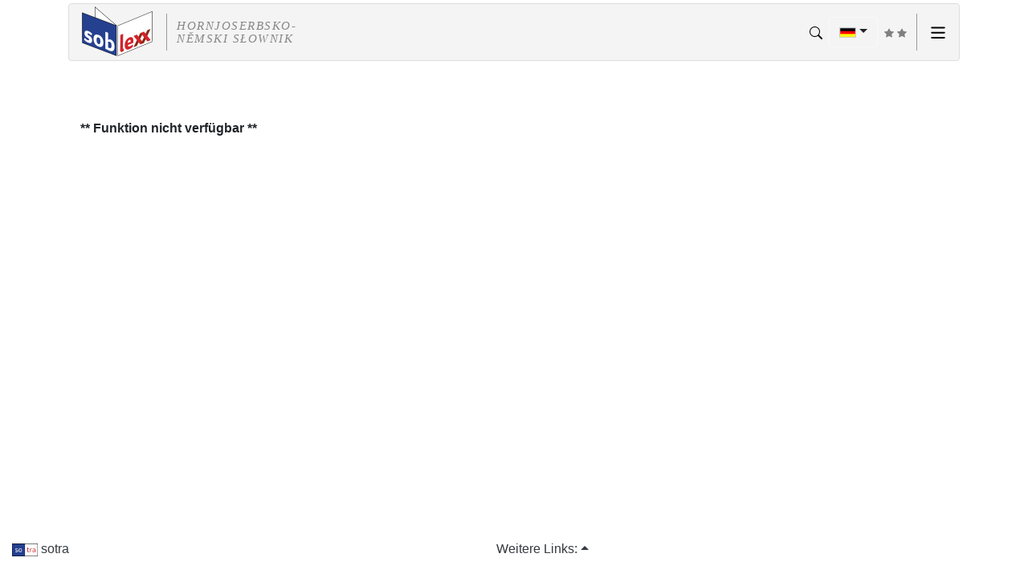

--- FILE ---
content_type: text/html; charset=UTF-8
request_url: https://soblex.de/?&_expert=1&cmd=extlink.4
body_size: 123
content:
<!doctype html>
<html>
<head>
<meta http-equiv="Content-Type" content="text/html; charset=UTF-8">
<meta http-equiv="refresh" content="1; URL=https://soblexx.de/?_expert=1&cmd=xxx">
</head>
<body style="font-family: Helvetica,Arial,sans-serif; font-size: 15pt">
<p>Weiterleitung nach <a href="https://soblexx.de/?_expert=1&cmd=xxx">soblexx.de</a></p>
</body>
</html>


--- FILE ---
content_type: text/html; charset=UTF-8
request_url: https://soblexx.de/?_expert=1&cmd=xxx
body_size: 3418
content:
<!doctype html>
<html lang="de">
<head>
    <meta charset="utf-8">
    <meta name="viewport" content="width=device-width, initial-scale=1, shrink-to-fit=no">
    <meta name="description" content="soblexx soblex Wörterbuch Obersorbisch-Deutsch und Deutsch-Obersorbisch sowie obersorbische Rechtschreibprüfung, Synonymwörterbuch und Silbentrennung">
    <link rel="shortcut icon" sizes="192x192" href="/inc1/1.0/img/soblexx_favicon.png">
    <title>soblexx - sorbian bilingual lexicon</title>
    
    <!-- <link rel="stylesheet" href="/inc1/bootstrap-4.6.0-dist/css/bootstrap.min.css"> siehe folgenden Include ...-->
    <link rel="stylesheet" href="/inc1/1.0/custom.css">

    <script src="/inc1/1.0/jquery-3.5.1.min.js"></script>
    <script src="/inc1/1.0/bootstrap-4.6.0-dist/js/bootstrap.bundle.min.js"></script>

    <link rel="stylesheet" href="?&_expert=1&cmd=serve_uri&amp;uri=/inc2/css/soblex.css">
    <script src="?&_expert=1&cmd=serve_uri&amp;uri=/inc2/soblex.js"></script>

    
</head>

<body class="d-flex flex-column min-vh-100">
    <div style="display:none;"><svg xmlns="http://www.w3.org/2000/svg" width="16" height="16" fill="currentColor" viewBox="0 0 16 16"><path id="icon.table" d="M0 2a2 2 0 0 1 2-2h12a2 2 0 0 1 2 2v12a2 2 0 0 1-2 2H2a2 2 0 0 1-2-2V2zm15 2h-4v3h4V4zm0 4h-4v3h4V8zm0 4h-4v3h3a1 1 0 0 0 1-1v-2zm-5 3v-3H6v3h4zm-5 0v-3H1v2a1 1 0 0 0 1 1h3zm-4-4h4V8H1v3zm0-4h4V4H1v3zm5-3v3h4V4H6zm4 4H6v3h4V8z"/></svg><svg xmlns="http://www.w3.org/2000/svg" width="16" height="16" fill="currentColor" viewBox="0 0 16 16"><g id="icon.info"><path d="M14 1a1 1 0 0 1 1 1v12a1 1 0 0 1-1 1H2a1 1 0 0 1-1-1V2a1 1 0 0 1 1-1h12zM2 0a2 2 0 0 0-2 2v12a2 2 0 0 0 2 2h12a2 2 0 0 0 2-2V2a2 2 0 0 0-2-2H2z"/><path d="m8.93 6.588-2.29.287-.082.38.45.083c.294.07.352.176.288.469l-.738 3.468c-.194.897.105 1.319.808 1.319.545 0 1.178-.252 1.465-.598l.088-.416c-.2.176-.492.246-.686.246-.275 0-.375-.193-.304-.533L8.93 6.588zM9 4.5a1 1 0 1 1-2 0 1 1 0 0 1 2 0z"/></g></svg><svg xmlns="http://www.w3.org/2000/svg" width="16" height="16" fill="currentColor" viewBox="0 0 16 16"><path id="icon.caret-down-fill" d="M7.247 11.14 2.451 5.658C1.885 5.013 2.345 4 3.204 4h9.592a1 1 0 0 1 .753 1.659l-4.796 5.48a1 1 0 0 1-1.506 0z"/></svg><svg xmlns="http://www.w3.org/2000/svg" width="16" height="16" fill="currentColor" viewBox="0 0 16 16"><path id="icon.arrow_up" d="M2 16a2 2 0 0 1-2-2V2a2 2 0 0 1 2-2h12a2 2 0 0 1 2 2v12a2 2 0 0 1-2 2H2zm6.5-4.5V5.707l2.146 2.147a.5.5 0 0 0 .708-.708l-3-3a.5.5 0 0 0-.708 0l-3 3a.5.5 0 1 0 .708.708L7.5 5.707V11.5a.5.5 0 0 0 1 0z"/></svg><svg xmlns="http://www.w3.org/2000/svg" width="16" height="16" fill="currentColor" viewBox="0 0 16 16"><g id="icon.folder_plus"><path d="m.5 3 .04.87a1.99 1.99 0 0 0-.342 1.311l.637 7A2 2 0 0 0 2.826 14H9v-1H2.826a1 1 0 0 1-.995-.91l-.637-7A1 1 0 0 1 2.19 4h11.62a1 1 0 0 1 .996 1.09L14.54 8h1.005l.256-2.819A2 2 0 0 0 13.81 3H9.828a2 2 0 0 1-1.414-.586l-.828-.828A2 2 0 0 0 6.172 1H2.5a2 2 0 0 0-2 2zm5.672-1a1 1 0 0 1 .707.293L7.586 3H2.19c-.24 0-.47.042-.683.12L1.5 2.98a1 1 0 0 1 1-.98h3.672z"/><path d="M13.5 10a.5.5 0 0 1 .5.5V12h1.5a.5.5 0 1 1 0 1H14v1.5a.5.5 0 1 1-1 0V13h-1.5a.5.5 0 0 1 0-1H13v-1.5a.5.5 0 0 1 .5-.5z"/></g></svg><svg xmlns="http://www.w3.org/2000/svg" width="16" height="16" fill="currentColor" viewBox="0 0 16 16"><path id="icon.chevron-down-fill" fill-rule="evenodd" d="M1.646 4.646a.5.5 0 0 1 .708 0L8 10.293l5.646-5.647a.5.5 0 0 1 .708.708l-6 6a.5.5 0 0 1-.708 0l-6-6a.5.5 0 0 1 0-.708z"/></svg><svg xmlns="http://www.w3.org/2000/svg" width="16" height="16" fill="currentColor" viewBox="0 0 16 16"><path id="icon.search" d="M11.742 10.344a6.5 6.5 0 1 0-1.397 1.398h-.001c.03.04.062.078.098.115l3.85 3.85a1 1 0 0 0 1.415-1.414l-3.85-3.85a1.007 1.007 0 0 0-.115-.1zM12 6.5a5.5 5.5 0 1 1-11 0 5.5 5.5 0 0 1 11 0z"/></svg></div>
    <div class="flex-grow-1">
        <div class="container"> 
        <div class="row">
        <div class="col-md-12">
            <!-- <style>
</style> -->
<div class="mt-1"></div>
<div class="d-flex justify-content-between soblex_navbar">
    <div style="display: flex;">
        
        <div style="align-self: center;">
            <a href="?&_expert=1">
                <img data-toggle="tooltip" title="3.09.17" data-placement="bottom" src="/inc1/1.0/img/soblexx_logo.png" height="70">
            </a>
        </div>
        <div class="trennung_logo"></div>
        <div class="logozusatz schriftzug" style="align-self: center;">hornjoserbsko-<br>němski słownik</div>
        
    </div>

    <div>
        <!-- das würde in der Mitte stehen ... -->
    </div>

    <div class="d-print-none" style="display: flex;">
        <div style="align-self: center;"><a href="?cmd=search_soblex&_expert=1" style="color:#000"> <svg xmlns="http://www.w3.org/2000/svg" width="16" height="16" fill="currentColor" viewBox="0 0 16 16"><use href="#icon.search" /></svg></a><span class="mx-1"></span></div>
        <div style="align-self: center;">
            <div class="dropdown" data-toggle="tooltip" title="Sprache der Weboberfläche">
                <button class="btn btn btn-light dropdown-toggle" style="background-color: transparent;" type="button" id="dropdownMenuButton" data-toggle="dropdown" aria-haspopup="true" aria-expanded="false"><img src="?&_expert=1&cmd=serve_uri&amp;uri=/inc2/img/de.png" height="13" alt="Deutsch"></button>
                <div class="dropdown-menu dropdown-menu-right" aria-labelledby="dropdownMenuButton">
                    <a class="dropdown-item" href="?cmd=xxx&_expert=1"><img src="?&_expert=1&cmd=serve_uri&amp;uri=/inc2/img/de.png" height="13" alt="Deutsch"> Deutsch</a>
                    <a class="dropdown-item" href="?cmd=xxx&_expert=1&_lang=hsb"><img src="?&_expert=1&cmd=serve_uri&amp;uri=/inc2/img/hsb.png" height="13" alt="Hornjoserbsce"> Obersorbisch</a>
                </div>
            </div>
        </div>

        <div style="align-self: center;">
            <a href="?cmd=xxx" data-toggle="tooltip" data-placement="bottom" title="Wechsel zur Standard-Ansicht" style="text-decoration: none"><span class="mx-1"></span><svg xmlns="http://www.w3.org/2000/svg" width="12" height="12" fill="grey"  viewBox="0 0 16 16">
    <path d="M3.612 15.443c-.386.198-.824-.149-.746-.592l.83-4.73L.173 6.765c-.329-.314-.158-.888.283-.95l4.898-.696L7.538.792c.197-.39.73-.39.927 0l2.184 4.327 4.898.696c.441.062.612.636.282.95l-3.522 3.356.83 4.73c.078.443-.36.79-.746.592L8 13.187l-4.389 2.256z"/>
</svg>
<svg xmlns="http://www.w3.org/2000/svg" width="12" height="12" fill="grey"  viewBox="0 0 16 16">
    <path d="M3.612 15.443c-.386.198-.824-.149-.746-.592l.83-4.73L.173 6.765c-.329-.314-.158-.888.283-.95l4.898-.696L7.538.792c.197-.39.73-.39.927 0l2.184 4.327 4.898.696c.441.062.612.636.282.95l-3.522 3.356.83 4.73c.078.443-.36.79-.746.592L8 13.187l-4.389 2.256z"/>
</svg>
</a>
        </div>
        <div class="trennung_logo" style="margin-right:0px;"></div>
        <div class="nav-item dropdown align-self-center" >
            <a class="nav-link" href="#" id="idNavbarMenuHamburger" data-toggle="dropdown" aria-haspopup="true" aria-expanded="false" >
                <svg xmlns="http://www.w3.org/2000/svg" viewBox="0 0 16 16" width="20" height="20">
    <path fill-rule="evenodd" d="M1 2.75A.75.75 0 011.75 2h12.5a.75.75 0 110 1.5H1.75A.75.75 0 011 2.75zm0 5A.75.75 0 011.75 7h12.5a.75.75 0 110 1.5H1.75A.75.75 0 011 7.75zM1.75 12a.75.75 0 100 1.5h12.5a.75.75 0 100-1.5H1.75z">
    </path>
</svg>

            </a>
            <div class="dropdown-menu dropdown-menu-right" aria-labelledby="idNavbarMenuHamburger">
                <a class="dropdown-item" href="?cmd=pos&_expert=1">Textanalyse</a>
<a class="dropdown-item" href="?cmd=morphgen_show&_expert=1">Flexionstabelle</a>
<a class="dropdown-item" href="?cmd=browse_synonym&_expert=1">„Kak to jenož praju”</a>
<a class="dropdown-item" href="?cmd=browse_prenames&_expert=1">Timo Meškank: Sorbische Vornamen 2017</a>
<a class="dropdown-item" href="?cmd=hyphenator&_expert=1">Worttrennung</a>
<div class="dropdown-divider"></div><a class="dropdown-item" href="?cmd=help&_expert=1">Hilfe</a>
<a class="dropdown-item" href="?cmd=about&_expert=1">Impressum</a>
<a class="dropdown-item" href="?cmd=privstmt&_expert=1">Datenschutzerklärung</a>
<a href="https://soblex.de/spellchecker_extension_update/download.html" class="dropdown-item">Download</a>
<a class="dropdown-item" href="?cmd=extlinks&_expert=1">Externe Links</a>

            </div>
        </div>
    </div>
</div>
<div class="mt-4"></div>

        </div> 
       </div>
       </div> <!-- container -->
        <div class="container">
    <div class="row">
        <div class="col-md-12">
            <div class="container"><div class="row"><div class="col-md-12">
<br><br>
<p><b>** Funktion nicht verfügbar **</b></p>
<br><br>
</div></div></div>

        </div>
    </div>
</div>

        <br>
<!--<br>
<div id="back-top">
    <a href="#top">
        <span class="btn btn-light btn-sm" data-toggle="tooltip" title="Zum Seitenanfang">▲</span>
    </a>
</div>-->

    </div> <!-- wrapper flex-grow-1 -->
    <!-- Modal -->
<div class="modal fade" id="modalAlert" tabindex="-1" role="dialog" aria-labelledby="modalAlertLabel" aria-hidden="true">
    <div class="modal-dialog" role="document">
      <div class="modal-content">
        <div class="modal-header">
          <h5 class="modal-title" id="modalAlertLabel">-</h5>
          <button type="button" class="close" data-dismiss="modal" aria-label="Close">
            <span aria-hidden="true">&times;</span>
          </button>
        </div>
        <div class="modal-body" id="modalAlertText"></div>
        <!-- <div class="modal-footer">
        <button type="button" class="btn btn-secondary" data-dismiss="modal">Close</button>
       </div> -->
      </div>
    </div>
  </div>
<footer>
    <div class="container-fluid d-print-none">
        <div class="row">
            <div class="col-md-12">
			<div class="d-flex justify-content-between footer_links_default">
 <div style="display: flex;"><!-- <span class="mx-3"></span>--><a href="?&_expert=1&cmd=extlink.1" class="text-dark"><img src="?&_expert=1&cmd=serve_uri&amp;uri=/inc2/img/sotra_logo1.png" height="16" alt=""> sotra</a></div>
 <div style="display: flex;"><div class="dropup">
<div class="dropdown show">
    <a class="dropdown-toggle text-dark" href="#" role="button" id="foooter.dropwdown.linkmenu" data-toggle="dropdown" aria-haspopup="true" aria-expanded="false">Weitere Links:</a>
    <div class="dropdown-menu dropdown-menu-right" aria-labelledby="foooter.dropwdown.linkmenu">
      <a class="dropdown-item" href="?&_expert=1&cmd=extlink.2"><img src="?&_expert=1&cmd=serve_uri&amp;uri=/inc2/img/slplogo.png" height="16" alt=""> SLP / Sorbisches Zahlenprogramm</a>
      <a class="dropdown-item" href="?&_expert=1&cmd=extlink.3"><img src="?&_expert=1&cmd=serve_uri&amp;uri=/inc2/img/bamborak.png" height="16" alt=""> bamborak</a>
      <a class="dropdown-item" href="?&_expert=1&cmd=extlink.4">&nbsp;&nbsp; Juro und Matej</a>
      <a class="dropdown-item" href="?&_expert=1&cmd=extlink.5"><i><b>Ł</b></i>&nbsp;Lausitz-Font Zeichenkonvertierung</a>
    </div>
  </div>
</div>
</div>
 <div style="display: flex;"><!-- steht ganz rechts --></div>
 </div>
<div class="footer_links_small">
 <div><a href="?&_expert=1&cmd=extlinks">Weitere Links:</a></div>

</div>

            </div>
        </div>
        <div class="row">
            <div class="col-md-12"><br></div>
        </div>
    </div>
</footer>

</body>


</html>
